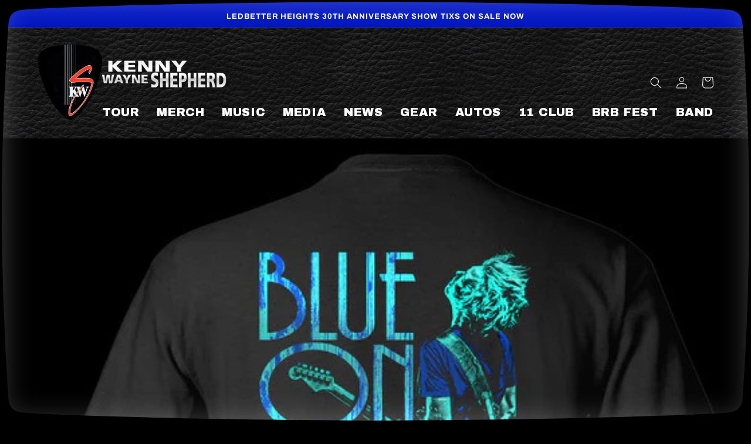

--- FILE ---
content_type: image/svg+xml
request_url: https://shop.kennywayneshepherd.net/cdn/shop/t/3/assets/page-edge-l.svg
body_size: -258
content:
<svg xmlns="http://www.w3.org/2000/svg" preserveAspectRatio="none" viewBox="0 0 1925 1085"><title>page-edge-l</title><path d="M0,0V1085H1925V0ZM1903.87,1016.84c-.73,10.74-1.77,22.23-8.62,30.57-7,8.5-18.58,11.78-29.57,12.59-65,4.9-130.54,6.61-195.7,8.9q-78.75,2.74-157.51,4.54-80.29,1.89-160.6,3.2-74.77,1.21-149.54,2.07-62.16.7-124.33,1.2-42.49.33-85,.54H932q-42.5-.21-85-.54-62.16-.5-124.33-1.2-74.77-.86-149.54-2.07-80.29-1.32-160.6-3.21-78.77-1.86-157.51-4.53c-65.16-2.28-130.67-4-195.7-8.9-11-.82-22.58-4.09-29.57-12.59-6.85-8.34-7.89-19.82-8.62-30.56Q5,780,4.5,542.5,5,305.14,21.15,68.15c.73-10.74,1.77-22.23,8.62-30.56,7-8.5,18.58-11.78,29.57-12.6,65-4.89,130.54-6.61,195.7-8.89q78.75-2.76,157.51-4.54,80.29-1.92,160.6-3.2,74.77-1.23,149.54-2.08Q784.85,5.56,847,5.09q42.5-.33,85-.55h61q42.5.21,85,.55,62.16.48,124.33,1.19,74.78.85,149.54,2.08,80.29,1.32,160.6,3.2,78.77,1.86,157.51,4.54c65.16,2.28,130.67,4,195.7,8.89,11,.82,22.58,4.1,29.57,12.6,6.85,8.33,7.89,19.82,8.62,30.56Q1920,305,1920.5,542.5,1920,779.85,1903.87,1016.84Z"/><polygon points="963.04 542.5 961.4 542.5 963.6 542.5 963.04 542.5 963.04 542.5"/></svg>

--- FILE ---
content_type: application/javascript
request_url: https://cdn.kilatechapps.com/media/countdownbar/8121015.min.js?shop=kwsband.myshopify.com
body_size: 2343
content:
var css_universal = document.createElement('style');css_universal.id = "CountdownTimerBar-KT-Style-Common";css_universal.innerHTML = ` #countdownbar-KT{width:100%;top:0;z-index:3;position:absolute}.hide-KT{position:absolute!important;top:-9999px!important;left:-9999px!important;height:0}.fade-in-KT{-webkit-animation:fade-in-kt 500ms cubic-bezier(0.390,0.575,0.565,1.000) both;animation:fade-in-kt 500ms cubic-bezier(0.390,0.575,0.565,1.000) both}@-webkit-keyframes fade-in-kt{0%{opacity:0}100%{opacity:1}}@keyframes fade-in-kt{0%{opacity:0}100%{opacity:1}}`;var css_desktop_template = document.createElement('style');css_desktop_template.id = "CountdownTimerBar-KT-Style-Desktop";css_desktop_template.innerHTML = ` @media(min-width:750px){#countdownbar-KT .mobile{position:absolute!important;top:-9999px!important;left:-9999px!important}#countdownbar-KT .desktop .bar-KT{text-align:center;box-shadow:2px 2px 4px rgba(0,0,0,.4);line-height:normal;position:sticky;position:-webkit-sticky}#countdownbar-KT .desktop .image-KT{width:100%;height:100%;position:absolute;z-index:-1;background-repeat:no-repeat;background-size:cover;background-image:url("https://root.kilatechapps.com/static/countdownbar/img/bg/single stripes desktop.svg");opacity:.1}#countdownbar-KT .desktop .gradient-KT{width:100%;height:100%;position:absolute;z-index:-2;background-repeat:no-repeat;background-size:cover;background-image:linear-gradient(2deg,rgba(0,0,0,1.00),rgba(245,166,35,1.00));background-color:white}#countdownbar-KT .desktop .bar-content-KT{display:inline-flex;align-items:flex-end;padding:5px 10px;color:rgba(255,255,255,1.00);text-shadow:1px 1px 2px rgba(0,0,0,0.0);font-family:Work Sans,serif;font-size:18pt;font-weight:400;font-style:normal}#countdownbar-KT .desktop .timer-KT{display:inline-flex;margin:0 5px}#countdownbar-KT .desktop .section-KT{display:inline-block;text-align:center}#countdownbar-KT .desktop .separator-KT{display:inline-flex;align-items:flex-end;padding:1px 0;font-family:Tahoma,Geneva,sans-serif;font-size:18pt;font-weight:400;font-style:normal;color:rgba(255,255,255,1.00);text-shadow:1px 1px 2px rgba(0,0,0,0.0)}#countdownbar-KT .desktop .digit-KT{margin:0 5px;padding:1px 3px;border-radius:8px;color:rgba(0,0,0,1.00);background-color:rgba(251,251,251,1.00);font-family:Tahoma,Geneva,sans-serif;font-size:18pt;font-weight:400;font-style:normal;text-shadow:1px 1px 2px rgba(0,0,0,0.0)}#countdownbar-KT .desktop .unit-KT{display:block;color:rgba(255,255,255,1.00);font-family:Arial,Helvetica,sans-serif;font-size:8pt;font-weight:400;font-style:normal;text-shadow:1px 1px 2px rgba(0,0,0,0.0)}#countdownbar-KT .desktop .btn-KT{cursor:pointer;padding:2px 5px;margin:0 5px;border:solid 1px black;box-shadow:1px 1px 4px rgba(0,0,0,.4);text-shadow:1px 1px 2px rgba(0,0,0,0.0);-webkit-transition:all .5s ease;-moz-transition:all .5s ease;-o-transition:all .5s ease;transition:all .5s ease;font-family:Arial,Helvetica,sans-serif;font-size:14pt;font-weight:400;font-style:normal;color:rgba(255,255,255,1.00);background-color:rgba(0,0,0,1.00);border-color:rgba(4,0,0,0.00);border-radius:6px;border-width:1px}#countdownbar-KT .desktop .btn-KT:hover{color:rgba(255,255,255,1.00);background-color:rgba(0,0,0,1.00);border-color:rgba(0,0,0,1.00)}#countdownbar-KT .desktop .btn-KT:active{-webkit-transition:none;-moz-transition:none;-o-transition:none;transition:none;color:rgba(255,255,255,1.00);background-color:rgba(0,0,0,1.00);border-color:rgba(4,0,0,0.00)}}`;var css_mobile_template = document.createElement('style');css_mobile_template.id = "CountdownTimerBar-KT-Style-Mobile";css_mobile_template.innerHTML = ` @media(max-width:749px){#countdownbar-KT .desktop{position:absolute!important;top:-9999px!important;left:-9999px!important}#countdownbar-KT .mobile .bar-KT{box-shadow:2px 2px 4px rgba(0,0,0,.4);background-repeat:no-repeat;background-size:cover;display:inline-block;line-height:normal;text-align:center;width:100%;position:sticky;position:-webkit-sticky}#countdownbar-KT .mobile .image-KT{width:100%;height:100%;position:absolute;z-index:-1;background-repeat:no-repeat;background-size:cover;background-image:url("https://root.kilatechapps.com/static/countdownbar/img/bg/single stripes mobile.svg");opacity:.1}#countdownbar-KT .mobile .gradient-KT{width:100%;height:100%;position:absolute;z-index:-2;background-repeat:no-repeat;background-size:cover;background-image:linear-gradient(0deg,rgba(15,200,10,0.8),rgba(15,255,10,0.8));background-image:linear-gradient(2deg,rgba(0,0,0,1.00),rgba(245,166,35,1.00));background-color:white}#countdownbar-KT .mobile .bar-content-KT{display:inline-block;padding:5px 10px;color:rgba(255,255,255,1.00);text-shadow:1px 1px 2px rgba(0,0,0,0.0);font-family:Work Sans,serif;font-size:18pt;font-weight:400;font-style:normal}#countdownbar-KT .mobile .timer-KT{display:inline-block;text-align:center;margin:2px 5px}#countdownbar-KT .mobile .section-KT{display:inline-block}#countdownbar-KT .mobile .digit-KT{padding:1px 3px;border-radius:8px;color:rgba(0,0,0,1.00);background-color:rgba(251,251,251,1.00);font-family:Tahoma,Geneva,sans-serif;font-size:18pt;font-weight:400;font-style:normal;text-shadow:1px 1px 2px rgba(0,0,0,0.0)}#countdownbar-KT .mobile .unit-KT{display:block;color:rgba(255,255,255,1.00);font-family:Arial,Helvetica,sans-serif;font-size:8pt;font-weight:400;font-style:normal;text-shadow:1px 1px 2px rgba(0,0,0,0.0)}#countdownbar-KT .mobile .separator-KT{display:inline-block;padding:1px 0;font-family:Tahoma,Geneva,sans-serif;font-size:18pt;font-weight:400;font-style:normal;color:rgba(255,255,255,1.00);text-shadow:1px 1px 2px rgba(0,0,0,0.0)}#countdownbar-KT .mobile .btn-KT{display:inline-block;cursor:pointer;padding:2px 5px;margin:2px 5px;border:solid 1px black;box-shadow:1px 1px 4px rgba(0,0,0,.4);-webkit-transition:all .5s ease;-moz-transition:all .5s ease;-o-transition:all .5s ease;transition:all .5s ease;font-family:Arial,Helvetica,sans-serif;font-size:14pt;font-weight:400;font-style:normal;color:rgba(255,255,255,1.00);background-color:rgba(0,0,0,1.00);border-color:rgba(4,0,0,0.00);border-radius:6px;border-width:1px}#countdownbar-KT .mobile .btn-KT:hover{color:rgba(255,255,255,1.00);background-color:rgba(0,0,0,1.00);border-color:rgba(0,0,0,1.00)}#countdownbar-KT .mobile .btn-KT:active{-webkit-transition:none;-moz-transition:none;-o-transition:none;transition:none;color:rgba(255,255,255,1.00);background-color:rgba(0,0,0,1.00);border-color:rgba(4,0,0,0.00)}}`;if(!window.jQuery){var script_jquery=document.createElement('script');script_jquery.type='text/javascript';script_jquery.src="https://code.jquery.com/jquery-3.3.1.min.js";script_jquery.onload=logic;document.head.appendChild(script_jquery);}else{logic();$(window).resize(()=>{configure_UP_style();})}
function configure_UP_style(){var height=jQuery("#countdownbar-KT").height();jQuery("body").css({"padding-top":`${height}px`});}
function inject_additional_css_js_CTB_KT(){jQuery('body').append(`<style>
#countdownbar-KT {
position: relative;
}
body {
padding-top: 0px !important;
}
</style>
<script></script>`);};function logic(){document.head.appendChild(css_universal);document.head.appendChild(css_desktop_template);document.head.appendChild(css_mobile_template);style=document.createElement('link');style.id="CountdownTimerBar-KT-Font";style.rel="stylesheet";style.href="https://fonts.googleapis.com/css?family=Work+Sans";document.head.appendChild(style);var element="body";jQuery(element).prepend(`
    <div id="countdownbar-KT" class="hide-KT">
        <div class="desktop">
            <div class="bar-KT">
                <div class="image-KT">
                </div>

                <div class="gradient-KT">
                </div>

                <div class="bar-content-KT">
                    WORLDWIDE SHIPPING AVAILABLE AT CHECKOUT
                    
                </div>
            </div>
        </div>
        <div class="mobile">
            <div class="bar-KT">
                <div class="image-KT">
                </div>

                <div class="gradient-KT">
                </div>

                <div class="bar-content-KT">
                    KENNY WAYNE SHEPHERD SIGNATURE SERIES LAUNCH PACKAGE SALE BEGINS
    <br/>
 
    <div class="timer-KT">
        <div class="section-KT">
            <div class="unit-KT">DAYS</div>
            <div class="digit-KT days">
                01
            </div>
        </div>

        <div class="separator-KT">:</div>

        <div class="section-KT">
            <div class="unit-KT">HRS</div>
            <div class="digit-KT hrs">
                02
            </div>
        </div>

        <div class="separator-KT">:</div>

        <div class="section-KT">
            <div class="unit-KT">MINS</div>
            <div class="digit-KT mins">
                24
            </div>
        </div>

        <div class="separator-KT">:</div>

        <div class="section-KT">
            <div class="unit-KT">SECS</div>
            <div class="digit-KT secs">
                36
            </div>
        </div>
    </div>

                </div>
                
            </div>
        </div>
    </div>
`);jQuery('body').append(`<script id="CountdownTimerBar-KT-main">var SUPPORT_URL_KT="https://kilatechapps.com";var SHOP="kwsband.myshopify.com";function update_KT_CTB(){KT_TOTAL_CTB--;if(KT_TOTAL_CTB<0){jQuery('#countdownbar-KT').addClass('hide-KT');clearInterval(KT_CTB_countdown_update);}
var days=Math.floor(KT_TOTAL_CTB/(60*60*24));var hrs=Math.floor((KT_TOTAL_CTB%(60*60*24))/(60*60));var mins=Math.floor((KT_TOTAL_CTB%(60*60))/60);var secs=KT_TOTAL_CTB%(60);jQuery('#countdownbar-KT .timer-KT .days').html(days<10?'0'+days:days);jQuery('#countdownbar-KT .timer-KT .hrs').html(hrs<10?'0'+hrs:hrs);jQuery('#countdownbar-KT .timer-KT .mins').html(mins<10?'0'+mins:mins);jQuery('#countdownbar-KT .timer-KT .secs').html(secs<10?'0'+secs:secs);}
function start_KT_CTB(){var activate_for="all";var handler=window.location.pathname.split("/").pop();handler=handler.split("?")[0];var handlerreq=jQuery.getJSON('/products/'+handler+".js",(res)=>{if(activate_for=="nonproduct"){return;}
if(res.available==false){return;}
if(true==true){now_date=new Date();start_date=new Date("2020-08-20T17:31:00");end_date=new Date("2020-08-27T16:00:00");if(now_date-start_date>0){KT_TOTAL_CTB=Math.round((end_date-now_date)/1000);if(KT_TOTAL_CTB<0){return}
update_KT_CTB();KT_CTB_countdown_update=window.setInterval(()=>{update_KT_CTB();},1000);jQuery("div[id='countdownbar-KT']").removeClass('hide-KT');jQuery("div[id='countdownbar-KT']").addClass('fade-in-KT');configure_UP_style();inject_additional_css_js_CTB_KT();}
return;}
var req=jQuery.getJSON(SUPPORT_URL_KT+'/countdownbar/getremainings',{'shop':SHOP,'productid':"0000",});req.done((res)=>{KT_TOTAL_CTB=res.remaining_seconds;if(KT_TOTAL_CTB<0){return}
update_KT_CTB();KT_CTB_countdown_update=window.setInterval(()=>{update_KT_CTB();},1000);jQuery("div[id='countdownbar-KT']").removeClass('hide-KT');jQuery("div[id='countdownbar-KT']").addClass('fade-in-KT');configure_UP_style();inject_additional_css_js_CTB_KT();});});handlerreq.fail(()=>{if(activate_for=="productonly"){return;}
if(true==true){now_date=new Date();start_date=new Date("2020-08-20T17:31:00");end_date=new Date("2020-08-27T16:00:00");if(now_date-start_date>0){KT_TOTAL_CTB=Math.round((end_date-now_date)/1000);if(KT_TOTAL_CTB<0){return}
update_KT_CTB();KT_CTB_countdown_update=window.setInterval(()=>{update_KT_CTB();},1000);jQuery("div[id='countdownbar-KT']").removeClass('hide-KT');jQuery("div[id='countdownbar-KT']").addClass('fade-in-KT');configure_UP_style();inject_additional_css_js_CTB_KT();}
return;}
var req=jQuery.getJSON(SUPPORT_URL_KT+'/countdownbar/getremainings',{'shop':SHOP,'productid':"0000",});req.done((res)=>{KT_TOTAL_CTB=res.remaining_seconds;if(KT_TOTAL_CTB<0){return}
update_KT_CTB();KT_CTB_countdown_update=window.setInterval(()=>{update_KT_CTB();},1000);jQuery("div[id='countdownbar-KT']").removeClass('hide-KT');jQuery("div[id='countdownbar-KT']").addClass('fade-in-KT');configure_UP_style();inject_additional_css_js_CTB_KT();});});}
function start_KT_CTB_sync(){var req=jQuery.getJSON(SUPPORT_URL_KT+'/countdown/getremainings',{'shop':SHOP,'productid':"0000",});req.done((res)=>{KT_TOTAL_CTB=res.remaining_seconds;if(KT_TOTAL_CTB<0){return}
update_KT_CTB();KT_CTB_countdown_update=window.setInterval(()=>{update_KT_CTB();},1000);jQuery("div[id='countdownbar-KT']").removeClass('hide-KT');jQuery("div[id='countdownbar-KT']").addClass('fade-in-KT');configure_UP_style();inject_additional_css_js_CTB_KT();});}
start_KT_CTB();</script>`);}

--- FILE ---
content_type: image/svg+xml
request_url: https://root.kilatechapps.com/static/countdownbar/img/bg/single%20stripes%20desktop.svg
body_size: 1138
content:
<?xml version="1.0" encoding="utf-8"?>
<!-- Generator: Adobe Illustrator 22.0.0, SVG Export Plug-In . SVG Version: 6.00 Build 0)  -->
<svg version="1.1" id="Layer_1" xmlns="http://www.w3.org/2000/svg" xmlns:xlink="http://www.w3.org/1999/xlink" x="0px" y="0px"
	 viewBox="0 0 300 40" style="enable-background:new 0 0 300 40;" xml:space="preserve">
<style type="text/css">
	.st0{fill:#FFFFFF;}
</style>
<g>
	<polygon class="st0" points="138.3,0 136.4,0 68.4,40 70.3,40 	"/>
	<polygon class="st0" points="148.6,0 146.6,0 78.6,40 80.5,40 	"/>
	<polygon class="st0" points="189.5,0 187.6,0 119.5,40 121.4,40 	"/>
	<polygon class="st0" points="143.4,0 141.5,0 73.5,40 75.4,40 	"/>
	<polygon class="st0" points="128.1,0 126.2,0 58.1,40 60,40 	"/>
	<polygon class="st0" points="107.6,0 105.7,0 37.7,40 39.6,40 	"/>
	<polygon class="st0" points="112.7,0 110.8,0 42.8,40 44.7,40 	"/>
	<polygon class="st0" points="117.9,0 115.9,0 47.9,40 49.8,40 	"/>
	<polygon class="st0" points="123,0 121,0 53,40 54.9,40 	"/>
	<polygon class="st0" points="133.2,0 131.3,0 63.2,40 65.2,40 	"/>
	<polygon class="st0" points="174.1,0 172.2,0 104.2,40 106.1,40 	"/>
	<polygon class="st0" points="179.3,0 177.3,0 109.3,40 111.2,40 	"/>
	<polygon class="st0" points="184.4,0 182.4,0 114.4,40 116.3,40 	"/>
	<polygon class="st0" points="102.5,0 100.6,0 32.5,40 34.5,40 	"/>
	<polygon class="st0" points="153.7,0 151.7,0 83.7,40 85.6,40 	"/>
	<polygon class="st0" points="158.8,0 156.9,0 88.8,40 90.7,40 	"/>
	<polygon class="st0" points="169,0 167.1,0 99,40 101,40 	"/>
	<polygon class="st0" points="194.6,0 192.7,0 124.6,40 126.6,40 	"/>
	<polygon class="st0" points="163.9,0 162,0 93.9,40 95.9,40 	"/>
	<polygon class="st0" points="211.6,40 213.5,40 281.6,0 279.7,0 	"/>
	<polygon class="st0" points="201.4,40 203.3,40 271.4,0 269.4,0 	"/>
	<polygon class="st0" points="206.5,40 208.4,40 276.5,0 274.5,0 	"/>
	<polygon class="st0" points="196.3,40 198.2,40 266.2,0 264.3,0 	"/>
	<polygon class="st0" points="221.8,40 223.8,40 291.8,0 289.9,0 	"/>
	<polygon class="st0" points="97.4,0 95.5,0 27.4,40 29.4,40 	"/>
	<polygon class="st0" points="296.9,0 295,0 227,40 228.9,40 	"/>
	<polygon class="st0" points="216.7,40 218.7,40 286.7,0 284.8,0 	"/>
	<polygon class="st0" points="191.1,40 193.1,40 261.1,0 259.2,0 	"/>
	<polygon class="st0" points="82,0 80.1,0 12.1,40 14,40 	"/>
	<polygon class="st0" points="87.2,0 85.2,0 17.2,40 19.1,40 	"/>
	<polygon class="st0" points="1.8,40 3.8,40 71.8,0 69.9,0 	"/>
	<polygon class="st0" points="92.3,0 90.4,0 22.3,40 24.2,40 	"/>
	<polygon class="st0" points="175.8,40 177.7,40 245.8,0 243.8,0 	"/>
	<polygon class="st0" points="180.9,40 182.8,40 250.9,0 249,0 	"/>
	<polygon class="st0" points="76.9,0 75,0 7,40 8.9,40 	"/>
	<polygon class="st0" points="186,40 188,40 256,0 254.1,0 	"/>
	<polygon class="st0" points="239.1,40 300,4.2 300,3.1 237.2,40 	"/>
	<polygon class="st0" points="295.4,40 300,37.3 300,36.2 293.5,40 	"/>
	<polygon class="st0" points="280.1,40 300,28.3 300,27.1 278.1,40 	"/>
	<polygon class="st0" points="290.3,40 300,34.3 300,33.2 288.4,40 	"/>
	<polygon class="st0" points="285.2,40 300,31.3 300,30.1 283.2,40 	"/>
	<polygon class="st0" points="44.3,0 0,26 0,27.2 46.2,0 	"/>
	<polygon class="st0" points="54.5,0 0,32.1 0,33.2 56.5,0 	"/>
	<polygon class="st0" points="64.8,0 0,38.1 0,39.2 66.7,0 	"/>
	<polygon class="st0" points="49.4,0 0,29 0,30.2 51.4,0 	"/>
	<polygon class="st0" points="199.7,0 197.8,0 129.7,40 131.7,40 	"/>
	<polygon class="st0" points="300,40 300,39.2 298.6,40 	"/>
	<polygon class="st0" points="249.4,40 300,10.2 300,9.1 247.4,40 	"/>
	<polygon class="st0" points="244.2,40 300,7.2 300,6.1 242.3,40 	"/>
	<polygon class="st0" points="234,40 300,1.2 300,0.1 232.1,40 	"/>
	<polygon class="st0" points="274.9,40 300,25.3 300,24.1 273,40 	"/>
	<polygon class="st0" points="254.5,40 300,13.2 300,12.1 252.5,40 	"/>
	<polygon class="st0" points="259.6,40 300,16.2 300,15.1 257.7,40 	"/>
	<polygon class="st0" points="269.8,40 300,22.3 300,21.1 267.9,40 	"/>
	<polygon class="st0" points="264.7,40 300,19.3 300,18.1 262.8,40 	"/>
	<polygon class="st0" points="59.7,0 0,35.1 0,36.2 61.6,0 	"/>
	<polygon class="st0" points="39.2,0 0,23 0,24.2 41.1,0 	"/>
	<polygon class="st0" points="225.3,0 223.4,0 155.3,40 157.3,40 	"/>
	<polygon class="st0" points="240.7,0 238.7,0 170.7,40 172.6,40 	"/>
	<polygon class="st0" points="220.2,0 218.3,0 150.2,40 152.1,40 	"/>
	<polygon class="st0" points="235.5,0 233.6,0 165.6,40 167.5,40 	"/>
	<polygon class="st0" points="204.8,0 202.9,0 134.9,40 136.8,40 	"/>
	<polygon class="st0" points="210,0 208,0 140,40 141.9,40 	"/>
	<polygon class="st0" points="215.1,0 213.1,0 145.1,40 147,40 	"/>
	<polygon class="st0" points="230.4,0 228.5,0 160.4,40 162.4,40 	"/>
	<polygon class="st0" points="0,0 0,0.1 0.2,0 	"/>
	<polygon class="st0" points="29,0 0,17 0,18.2 30.9,0 	"/>
	<polygon class="st0" points="18.7,0 0,11 0,12.1 20.7,0 	"/>
	<polygon class="st0" points="34.1,0 0,20 0,21.2 36,0 	"/>
	<polygon class="st0" points="23.8,0 0,14 0,15.1 25.8,0 	"/>
	<polygon class="st0" points="3.4,0 0,2 0,3.1 5.3,0 	"/>
	<polygon class="st0" points="8.5,0 0,5 0,6.1 10.4,0 	"/>
	<polygon class="st0" points="13.6,0 0,8 0,9.1 15.5,0 	"/>
</g>
</svg>
